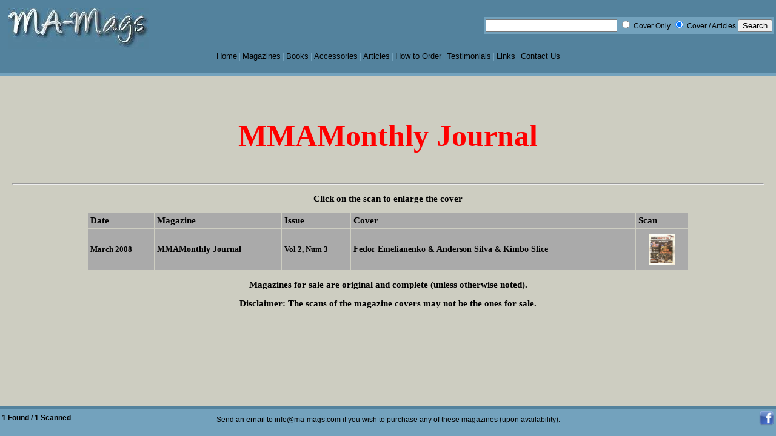

--- FILE ---
content_type: text/html; charset=UTF-8
request_url: https://ma-mags.com/showmag.php?TitleCde=MMAJ
body_size: 2179
content:
<!DOCTYPE HTML PUBLIC "-//W3C//DTD HTML 4.01 Transitional//EN"
"http://www.w3.org/TR/html4/loose.dtd">
<html>
<head>
	<meta http-equiv="Content-Type" content="text/html; charset=iso-8859-1">
	<meta name="description" content="A place to buy vintage, back issue, out of print, old martial arts magazines books">
	<meta name="keywords" content="Old, Classic, Back Issue, OUt of Print, Vintage, Black Belt, Karate, Inside Kung Fu, Fighting Stars, Bruce Lee, Ninja, Ninjutsu, Tae Kwon Do, Magazines, Books, Memorabilia">
	<title>MA-Mags - Magazines</title>

	<style type="text/css">
		/* the bit that does the work */
		
		body {
		  margin:0;
		  border:0;
		  padding:0;
		  height:100%; 
		  max-height:100%; 
		  background:#fff; 
		  font-family:arial, verdana, sans-serif; 
		  font-size:76%;
		  overflow: hidden; 
		  }
		
		/* for internet explorer */
		* html body {
		  padding:120px 0 50px 0; 
		  }
		
		#container {
		  font-family:"times new roman", serif;
		  font-size: 1.2em;
		  position:fixed; 
		  top:125px;
		  left:0;
		  bottom:50px; 
		  right:0; 
		  overflow:auto; 
		  background:#CDCDC1;
		  padding:20px;
		  text-align:justify;
		  }
		
		* html #container {
		  height:100%; 
		  width:100%; 
		  }
		
		#header {
		  position:absolute; 
		  top:0; 
		  left:0; 
		  width:100%; 
		  height:121px; 
		  overflow:visible; 
		  background:#53829d;
		  border-bottom:4px solid #73a2bd;
		  }
		* html #header {height:125px;}
	
		#footer {
		  position:absolute; 
		  bottom:0; 
		  left:0;
		  width:100%; 
		  height:45px; 
		  overflow:visible; 
		  text-align:center; 
		  background:#73a2bd;
		  border-top:5px solid #53829d;
		  }
		* html #footer {height:50px;}
		
		/* end of bit that does the work */
		
		h1 {font-size:4em; margin:0; padding:0;}
		
		#footer p {
		  color:#fff; 
		  margin:5px 10px 0 10px;
		  }
	
		#header img {
		  margin:10px 10px 0 10px;
		  }
		#container img {margin:5px;}
		#absolute {
		  position:absolute; 
		  top:400px; 
		  right:100px; 
		  width:200px; 
		  background:#ddd; 
		  padding:10px; 
		  border:1px solid #000;
		  }
		
		#left {
		  float:left; 
		  background:#eee; 
		  padding:10px; 
		  border:1px solid #000; 
		  color:#000; 
		  width:50%;
		  }
		
		#right {
		  float:right; 
		  background:#ddd; 
		  padding:10px; 
		  border:1px solid #000; 
		  color:#000; 
		  }
		
		a, a:visited {
		  font-size:1.1em;
		  text-decoration:none;
		  color:#000;
		  }
		
		a:hover {
		  color:#fff; 
		  text-decoration:none;
		  }
		
		.grey {color:#888;}
		.ltgrey {color:#ddd;}
		
		img#mascot {float:right;}
		
		#header ul {
		  clear:both; 
		  text-align:center; 
		  border-top:1px solid #73a2bd;
		  }
		
		#header ul {
		  margin:0; 
		  padding:0; 
		  list-style-type:none; 
		  background:transparent; 
		  height:3em;
		  }
		
		#header ul li {
		  display:inline; 
		  color:#73a2bd;
		  }
		
		.strike {text-decoration:line-through;}
		.lft {float:left;}
		.rgt{float:right;}
		
		.columnmag {width:98%; float:left; text-align:justify; margin-right:2%;}
	</style>
</head>

<body>
<div id="header">
	<html>
	<body>
	
	<table border="0" width="100%">
	<tr>
	  <td>
	    <a href="index.html"><img src="LogoMAMags.jpg" title="ma-mags.com" alt="ma-mags.com" border="0"/></a>
      </td>
	  <td>
		<table border="0" bgcolor="#73a2bd" align="right">
		<tr>
		<td>
		  <form action="srchmag.php" >
			<input type="text" size="25" maxlength="50" name="SrchFor" />
			<input type="radio" name="SrchHow" value="cover" /> Cover Only
			<input type="radio" name="SrchHow" value="all" CHECKED  /> Cover / Articles
			<input type="submit" value="Search" name="Search">
		  </form>
		  </td>
		</tr>
		</table>
	  </td>
	</tr>
	</table>
	
	<ul>
		<li><a href="index.html" title="Home" accesskey="h">Home</a> | </li>
		<li><a href="Magazines.php" title="Magazines" accesskey="m">Magazines</a> | </li>
		<li><a href="showbook.php" title="Books" accesskey="m">Books</a> | </li>
		<li><a href="Accessories.html" title="Accessories" accesskey="a">Accessories</a> | </li>
		<li><a href="Articles.html" title="Articles" accesskey="r">Articles</a> | </li>
		<li><a href="HowToOrder.html" title="How to Order" accesskey="o">How to Order</a> | </li>
		<li><a href="Testimonials.html" title="Testimonials" accesskey="t">Testimonials</a> | </li>
		<li><a href="Links.php" title="Links" accesskey="l">Links</a> | </li>
		<li><a href="ContactUs.html" title="Contact Us" accesskey="c">Contact Us</a></li>
	</ul>
</div>

<div id="container">
		<strong>
	
		 <p align="center" style="font-size:50px;text-transform: capitalize;color:red">MMAMonthly Journal</p>     <p align="justify"></p><center><table width='80%' cellpadding='4' cellspacing='1' border='0'><tr align='left' bgcolor='#AAAAAA'><th>Date</th><th>Magazine</th><th>Issue</th><th>Cover</th><th>Scan</th></tr><hr /><p align="center"><strong>Click on the scan to enlarge the cover</strong></p><tr bgcolor="#AAAAAA"><td align="left"><p style='font-size:small'>March 2008</td><td align="left"><p style='font-size:small'><a href="showmag.php?TitleCde=MMAJ"><u>MMAMonthly Journal</u></a></td><td align="left"><p style='font-size:small'>Vol 2, Num 3</td><td align="left"><p style='font-size:small'><a href="srchmag.php?SrchFor=Fedor Emelianenko &SrchHow=all&Search=search"><u>Fedor Emelianenko </u></a> & <a href="srchmag.php?SrchFor= Anderson Silva &SrchHow=all&Search=search"><u> Anderson Silva </u></a> & <a href="srchmag.php?SrchFor= Kimbo Slice&SrchHow=all&Search=search"><u> Kimbo Slice</u></a></td><td align="center"><a href="Mags/MM/MMAJ 2008-03 Cov.jpg" alt = "03/08 MMAMonthly Journal" rel='lightbox' ><img src="Mags/MM/MMAJ 2008-03 Cov.jpg" HEIGHT=50 alt = "03/08 MMAMonthly Journal" border="0"/></a></td></tr></table><p align="center">Magazines for sale are original and complete (unless otherwise noted).</p><p align="center"><strong>Disclaimer:</strong> The scans of the magazine covers may not be the ones for sale.</p>	
    <p>
</p>
</font>
</strong></p>
	</p>
	</td>
	</tr>
	</table>

<script type="text/javascript">
var gaJsHost = (("https:" == document.location.protocol) ? "https://ssl." : "http://www.");
document.write(unescape("%3Cscript src='" + gaJsHost + "google-analytics.com/ga.js' type='text/javascript'%3E%3C/script%3E"));
</script>
<script type="text/javascript">
try {
var pageTracker = _gat._getTracker("UA-8438704-1");
pageTracker._trackPageview();
} catch(err) {}</script>
</div> <!-- end of container -->
<div id="footer">
	<table border="0" width="100%">
	<tr>
	  <td width="25%" align="left" valign="center">
	  <font color="#000000"><strong>1 Found / 1 Scanned</strong></font>	  </td>
	  <td width="50%" valign="center">
		<p><font color="#000000">Send an <a href="mailto:info@ma-mags.com"><u>email</u></a> to info@ma-mags.com if you wish to purchase any of these magazines (upon availability).</font></p>
	  </td>
	  <td width="25%" align="right" valign="center">
		<a href="http://www.facebook.com/MAMagazines" target=_blank><img src="facebook.png" alt="Facebook" width="25" height="25" /></a>
	  </td>
	</tr>
	</tr>
	</table>
</div>

</body>
</html>
